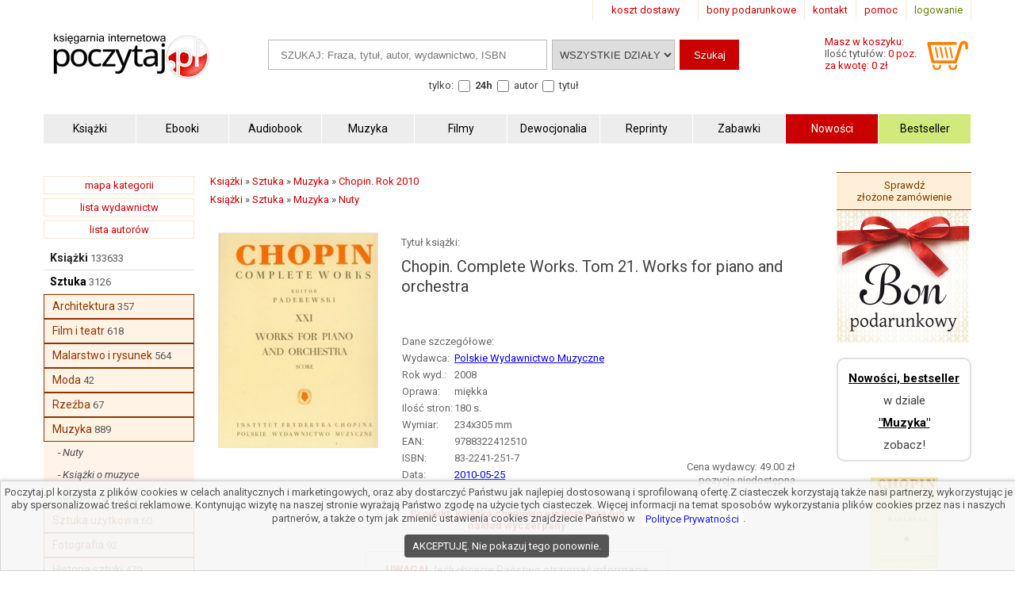

--- FILE ---
content_type: text/html; charset=UTF-8
request_url: https://www.poczytaj.pl/ksiazka/chopin-complete-works-tom-21-works-for-piano-and-orchestra,174128
body_size: 9222
content:
<!DOCTYPE html>
<html lang="pl">
<head>
<link href="https://www.google-analytics.com" rel="preconnect">
<meta http-equiv="Content-Type" content="text/html; charset=UTF-8" />
<meta name="application-name" content="poczytaj.pl - księgarnia internetowa" />
<meta name="language" content="pl" />
<title lang="pl-pl">Chopin. Complete Works. Tom 21. Works for piano and orchestra - Książka | Księgarnia internetowa Poczytaj.pl</title>
<meta name="author" content="poczytaj.pl" />
<meta name="classification" content="księgarnia internetowa" />
<meta name="copyrights" content="Księgarnia internetowa Poczytaj.pl" />
<base href="https://www.poczytaj.pl" />
<link rel="dns-prefetch" href="https://fonts.gstatic.com" crossorigin="" />
<link rel="dns-prefetch" href="https://fonts.googleapis.com" crossorigin="" />
<link rel="dns-prefetch" href="https://static.poczytaj.pl" />

<meta name="description" content="Najbardziej znana i najpopularniejsza seria wydań utworów Fryderyka Chopina przygotowana przez I. J. Paderewskiego, L. Bronarskiego i J. Turczyńskiego. Zamiarem Komitetu redakcyjnego było jak najwierniejsze oddanie zamysłu kompozytora poprzez silne... - ISBN: 83-2241-251-7" /><meta name="keywords" content="Chopin Complete Works Tom 21 Works for piano and orchestra Książka" />
<meta name="robots" content="index, follow" />
<meta name="googlebot" content="index, follow" />
<link rel="canonical" href="https://www.poczytaj.pl/ksiazka/chopin-complete-works-tom-21-works-for-piano-and-orchestra,174128" /><meta property="og:image" content="https://staticl.poczytaj.pl/174000/chopin-complete-works-tom-21-works-for-piano-and-orchestra,174128-l.jpg" />
<link rel="preload" as="image" href="https://staticl.poczytaj.pl/174000/chopin-complete-works-tom-21-works-for-piano-and-orchestra,174128-s.jpg" /><meta name="Distribution" content="Global" />
<meta name="language" content="pl" />  
<link rel="shortcut icon" href="https://www.poczytaj.pl/favicon.ico"  />
<meta name="viewport" content="width=device-width, initial-scale=1" />
<meta http-equiv="X-UA-Compatible" content="IE=edge">
<link rel="StyleSheet" type="text/css" href="https://static.poczytaj.pl/style.css?datcss=33175610132" media="all" blocking="render"  /> <link rel="StyleSheet" type="text/css" href="https://static.poczytaj.pl/responsive.css?datcss=313535210141" blocking="render" /> <link rel="apple-touch-icon-precomposed" href="https://www.poczytaj.pl/apple-touch-icon.png" />

<!--[if lt IE 9]>
                <script src="/html5shiv.js" async></script>
<![endif]-->

 <!--[if lte IE 7]>
	<link rel="stylesheet" type="text/css" href="/style_6_IE7.css" media="all" />
<![endif]-->

<script>
window.suggestmeyes_loaded = true;
function stronanowa(strToUrl, szer, wys)
{
strToUrll=strToUrl;
opcje='toolbar=no,location=no,directories=no,status=no,menubar=no,scrollbars=no,resizable=no,copyhistory=no,width='+szer+',height='+wys;
nazwa='Jpg'+szer+"x"+wys;
window.open(strToUrll,nazwa,opcje);
};

function utworz_ciasteczko(nazwa, value, dni) 
{
var date = new Date();
date.setTime(date.getTime() + (dni*24*60*60*1000));
var czas = "; expires=" + date.toGMTString();
document.cookie = nazwa+"="+value+czas+"; domain=www.poczytaj.pl;path=/";
}

function czytaj_cookie(nazwa) {
var nazwy = nazwa + "=";
var za = document.cookie.split(';');
for(var i=0; i < za.length; i++) 
{
var c = za[i];
while (c.charAt(0) == ' ') c = c.substring(1, c.length);
if (c.indexOf(nazwy) == 0) return c.substring(nazwy.length, c.length);}
return null;
}

function zamknij_okno_ciasteczka() 
{
utworz_ciasteczko('cookies_zamkniete', 'T', 365);
document.getElementById('cookies_wiadomosc').style.display = 'none';
}

function sprawdz_okno_ciasteczka() 
{
if(czytaj_cookie('cookies_zamkniete') == 'T') {document.getElementById('cookies_wiadomosc').style.display = 'none';}
}
 function Display(id) {
document.getElementById('dodaj_recenzja'+id).innerHTML='<iframe id="ramka_recenzja" src="https://www.poczytaj.pl/recenzja_form.php?id_produktu=174128&amp;id_opinia='+id+'"></iframe>';
document.getElementById('dodaj_recenzja'+id).style.display ='block';
 } 
 </script>
<!-- Google Tag Manager -->
<script>(function(w,d,s,l,i){w[l]=w[l]||[];w[l].push({'gtm.start':
new Date().getTime(),event:'gtm.js'});var f=d.getElementsByTagName(s)[0],
j=d.createElement(s),dl=l!='dataLayer'?'&l='+l:'';j.async=true;j.src=
'https://www.googletagmanager.com/gtm.js?id='+i+dl;f.parentNode.insertBefore(j,f);
})(window,document,'script','dataLayer','GTM-PF2QR9K');</script>
<!-- End Google Tag Manager -->
</head><body><!-- Google Tag Manager (noscript) -->
<noscript><iframe src="https://www.googletagmanager.com/ns.html?id=GTM-PF2QR9K"
height="0" width="0" style="display:none;visibility:hidden"></iframe></noscript>
<!-- End Google Tag Manager (noscript) --><header>
<div id="nav_gora"><div class="wyloguj"><a rel="nofollow" href="https://www.poczytaj.pl/koszyk#logowanie" class="logout">logowanie</a></div>
<div class="nav_but"><a href="https://www.poczytaj.pl/pomoc"  title="pomoc - jak zamówić, jak zapłacić">pomoc</a></div>
<div class="nav_but"><a href="https://www.poczytaj.pl/o-firmie" title="adres, telefony, email">kontakt</a></div>
<div><a href="https://www.poczytaj.pl/bony-prezentowe"  title="Strona z bonami podarunkowymi">bony podarunkowe</a></div> 
<div class="koszt_dostawy"><a href="https://www.poczytaj.pl/koszty-wysylki"  title="tabela kosztów dostarczenia przesyłki">koszt dostawy</a></div> 
</div> <div class="clear"></div>

<div id="box_logo">
<script type="application/ld+json">
{
  "@context": "http://schema.org",
  "@type": "Organization",
  "url": "https://www.poczytaj.pl",
  "logo": "https://static.poczytaj.pl/grafika/logo-poczytaj.svg",
  "name": "Księgarnia Poczytaj.pl"
}
</script><a href="https://www.poczytaj.pl" title="Strona główna" ><img src="https://static.poczytaj.pl/grafika/logo-poczytaj.svg"   alt="Logo Poczytaj.pl"  height="60" width="200" /></a></div><div id='koszyk_info'>
<div class="float_left">
<a rel="nofollow" href="https://www.poczytaj.pl/koszyk"  title="koszyk zamówienia">
<div><span>Masz w koszyku:</span></div>
<div class="cart" style="color:#575757">Ilość tytułów: <span class="red">0 poz.</span><span class="display_block"> za kwotę: 0 zł</span></div>
</a>
</div>
<div class="float_right">
<a rel="nofollow" href="https://www.poczytaj.pl/koszyk"  title="koszyk zamówienia"><img src="https://static.poczytaj.pl/grafika/koszyk.svg"  alt="pokaz koszyk"   height="40" width="60" /></a>
</div></div>
<script type="application/ld+json">
{
  "@context": "http://schema.org",
  "@type": "WebSite",
  "url": "https://www.poczytaj.pl",
  "potentialAction": [{
    "@type": "SearchAction",
    "target": "https://www.poczytaj.pl/index.php?akcja=pokaz_ksiazki&szukaj={szukaj}",
    "query-input": "required name=szukaj"
  }]
}
</script>
<div id="box_szukaj">
<form action="https://www.poczytaj.pl/index.php" method="get"><input type="hidden" name="akcja" value="pokaz_ksiazki" /><div id="button" style="vertical-align:top; margin: 0 5px 0 0;cursor: pointer;"><img src="https://static.poczytaj.pl/grafika/menu_b.png" width="40" height="40" alt="rozwiń menu"/></div><div style="vertical-align:top">
<label style="display: none !important" for="search"><span>Szukaj: </span></label>
<input type="text" value="" id="search" name="szukaj" placeholder="SZUKAJ: Fraza, tytuł, autor, wydawnictwo, ISBN" size="20" class="szukaj" required=""/></div><div style="vertical-align:top"><label style="display: none !important" for="category"><span>Kategoria: </span></label><select id="category" name="kategoria_szukaj" class="kategoria_szukaj">
<option value="cala_oferta" selected="selected">WSZYSTKIE DZIAŁY</option>
<option value="01000000"  >KSIĄŻKI</option> <option value="08000000">PODRĘCZNIKI</option> <option value="10000000">AUDIOBOOK</option> <option value="04000000">MUZYKA</option> <option value="07000000">FILMY</option> <option value="06000000">MULTIMEDIA</option> <option value="09000000">ZABAWKI</option>
</select></div><div style="vertical-align:top"><input type="submit" value="Szukaj"  class="szukaj_t" /></div><input type="hidden" name="id" value="best" /><input type="hidden" name="limit" value="10" /><div class="box_check"><span>tylko:</span>
<input class="checkbox" name="czas_realizacji" id="24h" type="checkbox" value="24"  />&nbsp;<label for="24h"><b>24h</b></label>
<fieldset style="display:inline;border:0"><input class="checkbox" name="gdzie" id="autor" type="checkbox" value="autor"  /> <label for="autor">autor</label> 
<input class="checkbox" name="gdzie" id="tytul" type="checkbox" value="tytul"  />  <label for="tytul">tytuł</label></fieldset>   
  
</div></form></div><div class="clear"></div><div id="nawigacja">
<nav>
<ul>
<li><a href="https://www.poczytaj.pl/k/ksiazki"  title="Książki - Tanie książki każdego rodzaju i tematyki"><strong>Książki</strong></a></li>
<li><a href="https://www.poczytaj.pl/k/e-book"  title="Ebooki"><strong><span>Ebooki</span></strong></a></li>
<li><a href="https://www.poczytaj.pl/k/audiobook"   title="Najlepsze Audiobooki | Tanie Audiobooki mp3"><strong>Audiobook</strong></a></li>
<li><a href="https://www.poczytaj.pl/k/muzyka"   title="Utwory muzyczne, piosenki, muzyka, płyty"><strong>Muzyka</strong></a></li>
<li><a href="https://www.poczytaj.pl/k/filmy"  title="Filmy | Oferta filmów DVD"><strong>Filmy</strong></a></li>
<li><a href="https://www.poczytaj.pl/k/dewocjonalia"  title="Dewocjonalia"><strong>Dewocjonalia</strong></a></li>
<li><a href="https://www.poczytaj.pl/k/reprinty"  title="Reprinty"><strong>Reprinty</strong></a></li>
<li><a href="https://www.poczytaj.pl/k/zabawki"  title="Zabawki dla dzieci"><strong>Zabawki</strong></a></li>
<li class="nowosc"><a href="https://www.poczytaj.pl/nowosci"  title="Ostatnio dodane książki"><strong>Nowości</strong></a></li>
<li class="bestseller"><a href="https://www.poczytaj.pl/bestseller"  title="Najlepiej sprzedające się książki"><strong>Bestseller</strong></a></li>
</ul>
</nav>
</div>
<div class="clear"></div>
</header><aside><div id="cookies_wiadomosc">
 Poczytaj.pl korzysta z plików cookies w celach analitycznych i marketingowych, oraz aby dostarczyć Państwu jak najlepiej dostosowaną i sprofilowaną ofertę.Z ciasteczek korzystają także nasi partnerzy, wykorzystując je aby spersonalizować treści reklamowe. Kontynując wizytę na naszej stronie wyrażają Państwo zgodę na użycie tych ciasteczek. Więcej informacji na temat sposobów wykorzystania plików cookies przez nas i naszych partnerów, a także o tym jak zmienić ustawienia cookies znajdziecie Państwo w <a href="https://www.poczytaj.pl/polityka_prywatnosci" title="Polityka Prywatnosci" style="color: #00f; background-color: #fff;">Polityce Prywatności</a>.<br /><div style="  line-height: 13px;
  background-color: #424242;
  padding: 8px 10px;
  margin: 10px;
  margin-left: 0px;
  display: inline-block;
  vertical-align: middle;
  color: #FFF;
  border-radius: 4px;
  margin-left: 5px;
  text-decoration: none;
  cursor: pointer;
" onclick="javascript:zamknij_okno_ciasteczka();" id="zamknji_okno_cookies"> AKCEPTUJĘ. Nie pokazuj tego ponownie. </div ></div>
<script>sprawdz_okno_ciasteczka();</script></aside><div id="sekcja">
<div id="lewa_kolumna">
<div class="ramka"><a href="https://www.poczytaj.pl/k" title="lista kategorii">mapa kategorii</a></div>
<div class="ramka"><a href="https://www.poczytaj.pl/w">lista wydawnictw</a>
</div>
<div class="ramka"><a href="https://www.poczytaj.pl/indeks_autorow">lista autorów</a>
</div> <nav><div id="menu_k" ><div id="nav_pion"><ul><li class="lis1"><a href="https://www.poczytaj.pl/k/ksiazki"  class="kat1"  title="Najtańsze książki ">Książki</a><span>&nbsp;133633</span></li>
<li class="lis1"><a href="https://www.poczytaj.pl/k/ksiazki-sztuka" class="kat2" title="Książki o sztukach artystycznych"><b>Sztuka</b></a><span>&nbsp;3126</span></li>
<li  class="lis3">
<a href="https://www.poczytaj.pl/k/ksiazki-sztuka-architektura" class="kat3"  title="Architektura - książki | Książki o architekturze">Architektura</a><span>&nbsp;357</span></li>
<li  class="lis3">
<a href="https://www.poczytaj.pl/k/ksiazki-sztuka-film-i-teatr" class="kat3"  title="Książki o filmie i teatrze">Film i teatr</a><span>&nbsp;618</span></li>
<li  class="lis3">
<a href="https://www.poczytaj.pl/k/ksiazki-sztuka-malarstwo-i-rysunek" class="kat3"  title="Książki o malarstwie i rysunku">Malarstwo i rysunek</a><span>&nbsp;564</span></li>
<li  class="lis3">
<a href="https://www.poczytaj.pl/k/ksiazki-sztuka-moda" class="kat3"  title="Książki o modzie">Moda</a><span>&nbsp;42</span></li>
<li  class="lis3">
<a href="https://www.poczytaj.pl/k/ksiazki-sztuka-rzezba" class="kat3"  title="Książki o rzeźbiarstwie">Rzeźba</a><span>&nbsp;67</span></li>
<li  class="lis3">
<a href="https://www.poczytaj.pl/k/ksiazki-sztuka-muzyka" class="kat3"  title="Publikacje o muzyce">Muzyka</a><span>&nbsp;889</span></li>
<li class="lis4"><a href="https://www.poczytaj.pl/k/ksiazki-sztuka-muzyka-nuty" class="kat4"   title="Nuty">-&nbsp;Nuty</a></li>
<li class="lis4"><a href="https://www.poczytaj.pl/k/ksiazki-sztuka-muzyka-ksiazki-o-muzyce" class="kat4"   title="Książki o muzyce ">-&nbsp;Książki o muzyce</a></li>
<li class="lis4 z"><a href="https://www.poczytaj.pl/k/ksiazki-sztuka-muzyka-chopin-rok-2010" class="kat4"   title="Życie i twórczość Fryderyka Chopin">-&nbsp;Chopin. Rok 2010</a></li>
<li  class="lis3">
<a href="https://www.poczytaj.pl/k/ksiazki-sztuka-sztuka-uzytkowa" class="kat3"  title="Książki o sztuce użytkowej">Sztuka użytkowa</a><span>&nbsp;60</span></li>
<li  class="lis3">
<a href="https://www.poczytaj.pl/k/ksiazki-sztuka-fotografia" class="kat3"  title="Książki o fotografii | Najlepsze książki o fotografii">Fotografia</a><span>&nbsp;92</span></li>
<li  class="lis3">
<a href="https://www.poczytaj.pl/k/ksiazki-sztuka-historia-sztuki" class="kat3"  title="Historia sztuki - książki - Książki o historii sztuki">Historia sztuki</a><span>&nbsp;479</span></li>
<li  class="lis3">
<a href="https://www.poczytaj.pl/k/ksiazki-sztuka-konserwacja-zabytkow" class="kat3"  title="Książki o konserwacji zabytków">Konserwacja zabytków</a><span>&nbsp;26</span></li>
</ul></div></div>    <script type="application/ld+json">
{
  "@context": "http://schema.org",
  "@type": "BreadcrumbList",
  "itemListElement": [
   {
    "@type": "ListItem",
    "position": 1,
    "item": {
      "@id": "https://www.poczytaj.pl",
      "name": "Księgarnia"
    }
  },{
    "@type": "ListItem",
    "position": 2,
    "item": {
      "@id": "https://www.poczytaj.pl/k/ksiazki",
      "name": "Książki"
    }
  },{
    "@type": "ListItem",
    "position": 3,
    "item": {
      "@id": "https://www.poczytaj.pl/k/ksiazki-sztuka",
      "name": "Sztuka"
    }
  },{
    "@type": "ListItem",
    "position": 4,
    "item": {
      "@id": "https://www.poczytaj.pl/k/ksiazki-sztuka-muzyka",
      "name": "Muzyka"
    }
  },{
    "@type": "ListItem",
    "position": 5,
    "item": {
      "@id": "https://www.poczytaj.pl/k/ksiazki-sztuka-muzyka-chopin-rok-2010",
      "name": "Chopin. Rok 2010"
    }
  }  ]
}
</script>  
 </nav></div><main id="main1"><div id="sciezka"><div><div><a href="https://www.poczytaj.pl/k/ksiazki"  title="Najtańsze książki "><span>Książki</span></a> &#187; <div><a href="https://www.poczytaj.pl/k/ksiazki-sztuka"  title="Książki o sztukach artystycznych"><span>Sztuka</span></a> &#187; <div><a href="https://www.poczytaj.pl/k/ksiazki-sztuka-muzyka"  title="Publikacje o muzyce"><span>Muzyka</span></a> &#187; <div><a href="https://www.poczytaj.pl/k/ksiazki-sztuka-muzyka-chopin-rok-2010"  title="Życie i twórczość Fryderyka Chopin"><span>Chopin. Rok 2010</span></a> </div></div></div></div></div><div class="p"></div><div><div><a href="https://www.poczytaj.pl/k/ksiazki"  title="Najtańsze książki "><span>Książki</span></a> &#187; <div><a href="https://www.poczytaj.pl/k/ksiazki-sztuka"  title="Książki o sztukach artystycznych"><span>Sztuka</span></a> &#187; <div><a href="https://www.poczytaj.pl/k/ksiazki-sztuka-muzyka"  title="Publikacje o muzyce"><span>Muzyka</span></a> &#187; <div><a href="https://www.poczytaj.pl/k/ksiazki-sztuka-muzyka-nuty"  title="Nuty"><span>Nuty</span></a> </div></div></div></div></div><div class="p"></div></div>
<article>
<div class="produkt_tytul"><span class="dane margin display_block">Tytuł książki: </span><h1>Chopin. Complete Works. Tom 21. Works for piano and orchestra</h1><div class="dane margin display_block"></div></div> 
<div class="gallerycontainer"><div id="links">
    <img  src="https://staticl.poczytaj.pl/174000/chopin-complete-works-tom-21-works-for-piano-and-orchestra,174128-s.jpg"  height="270" width="200"  onclick="openModal();currentSlide(1)" class="hover-shadow cursor" alt="Chopin. Complete Works. Tom 21. - okładka książki">
  </div> </div>
<div id="produkt_info">  
<div class="danebox"><table><tr><td colspan="2"><span>Dane szczegółowe:</span></td></tr><tr><td>Wydawca: </td><td><a href="https://www.poczytaj.pl/w/polskie-wydawnictwo-muzyczne" class="czytaj_wiecej" title="Książka wydana przez Polskie Wydawnictwo Muzyczne"><span>Polskie Wydawnictwo Muzyczne</span></a></td></tr><tr><td>Rok wyd.: </td><td><span>2008</span></td></tr><tr><td>Oprawa: </td><td>miękka</td></tr><tr><td>Ilość stron: </td><td><span>180</span> s.</td></tr><tr><td>Wymiar: </td><td>234x305 mm</td></tr><tr><td>EAN: </td><td><span>9788322412510</span></td> </tr><tr><td>ISBN: </td><td> <span>83-2241-251-7</span> </td> </tr><tr><td>Data: </td><td><a href="/nowosci/2010-05-25" class="czytaj_wiecej" title="książki dodane w dniu: 2010-05-25">2010-05-25</a></td></tr></table></div>
<div class="cenabox"><div class="produkt_cena" style="text-align:right;margin:0px;vertical-align:bottom"><span class="dane"> Cena wydawcy: 49.00&nbsp;zł</span><span class="dane display_block">pozycja niedostępna</span>
</div></div>
 </div> 
 <div class="clear"></div> <aside></aside><aside><div class="clear"></div><div class="padding" style="width:280px; text-align:center;margin:20px auto"><span class="komunikat"> Produkt, książka chwilowo niedostępna lub nakład wyczerpany</span></div>  
<div class="ramka" style="border:#FFBF80 solid 1px; width:360px; padding:10px; text-align:center;margin:auto">
<div class="padding" style="margin:auto; font-size:14px">
<span class="komunikat"  style="font-size:14px" ><b>UWAGA!</b></span> Jeśli chcecie Państwo otrzymać informacje o&nbsp;<b>pojawieniu się tego produktu</b>  w naszej ofercie, 
 prosimy o podanie swojego adresu e-mail.
</div> 
<div class="padding" style="margin:auto"><form action="/index.php" method="post">
<input type="hidden" name="akcja" value="dodaj_do_listy_do_powiadomienia" />
<input type="hidden" name="id_produktu" value="174128" />
<label for="dodaj_do_listy">E-mail:</label>
<input type="text" name="email" size="25" id="dodaj_do_listy" class="padding" />&nbsp;<input type="submit" value="zatwierdź" class="padding" />
</form>
</div></div>
</aside><div class="row"></div>

<div id="myModal" class="modal">
  <span class="close cursor" onclick="closeModal()">&times;</span>
  <div class="modal-content">  
  
 <div class="mySlides">
      <div class="numbertext">1 / 1</div>
      <img src="https://static.poczytaj.pl/grafika/loading.gif" data-src="https://staticl.poczytaj.pl/174000/chopin-complete-works-tom-21-works-for-piano-and-orchestra,174128-l.jpg"  style="width:100%" class="captionText lazy" alt="Chopin. Complete Works. Tom 21. - okładka książki">
    </div>
 <div class="caption-container">
      <p id="caption"></p>
    </div>
  </div>
</div>


<script>
function openModal() {
  document.getElementById("myModal").style.display = "block";
}

function closeModal() {
  document.getElementById("myModal").style.display = "none";
}

var slideIndex = 1;
showSlides(slideIndex);

function plusSlides(n) {
  showSlides(slideIndex += n);
}

function currentSlide(n) {
  showSlides(slideIndex = n);
}

function showSlides(n) {
  var i;
  var slides = document.getElementsByClassName("mySlides");
  var dots = document.getElementsByClassName("captionText");
  var captionText = document.getElementById("caption");
  if (n > slides.length) {slideIndex = 1}
  if (n < 1) {slideIndex = slides.length}
  for (i = 0; i < slides.length; i++) {
      slides[i].style.display = "none";
  }
  slides[slideIndex-1].style.display = "block";
  captionText.innerHTML = dots[slideIndex-1].alt;
}
</script>


 <div class="opis_czytaj"><h3 style="margin: 5px 0 5px 0; text-indent: 0px;">Opis książki:</h3><p>Najbardziej znana i najpopularniejsza seria wydań utworów Fryderyka Chopina przygotowana przez I. J. Paderewskiego, L. Bronarskiego i J. Turczyńskiego. Zamiarem Komitetu redakcyjnego było jak najwierniejsze oddanie zamysłu kompozytora poprzez silne oparcie wydania na rękopisach, kopiach zatwierdzonych przez samego Chopina oraz na pierwszych wydaniach. Całość składa się z 21 tomów.</p><p>Książka "Chopin. Complete Works. Tom 21. Works for piano and orchestra" - oprawa miękka - Wydawnictwo Polskie  Muzyczne.  Książka posiada 180 stron i została wydana w 2008 r. </p></div></article><aside><div>
<div class="box_zobacz_rowniez_t"><span>Produkty podobne:</span></div>
<div  class="box_zobacz_rowniez"><div class="okladka"><a href="https://www.poczytaj.pl/ksiazka/chopin-complete-works-tom-17-songs,174134"><img src="https://static.poczytaj.pl/grafika/loading.gif" data-src="https://staticl.poczytaj.pl/174000/chopin-complete-works-tom-17-songs,174134-s.jpg"    class="lazy"  style="margin:0 0 10px 0" width="120"  alt="Chopin. Complete Works. Tom 17. - okładka książki"  /></a></div>
<span class="dane display_block"> </span><h3><a href="https://www.poczytaj.pl/ksiazka/chopin-complete-works-tom-17-songs,174134" class="tytul"  title="Chopin. Complete Works. Tom 17. - Polskie Wydawnictwo Muzyczne">Chopin. Complete Works. Tom 17. Songs</a></h3></div><div  class="box_zobacz_rowniez"><div class="okladka"><a href="https://www.poczytaj.pl/ksiazka/chopin-complete-works-vii-nokturny,174133"><img src="https://static.poczytaj.pl/grafika/loading.gif" data-src="https://staticl.poczytaj.pl/174000/chopin-complete-works-vii-nokturny,174133-s.jpg"    class="lazy"  style="margin:0 0 10px 0" width="120"  alt="Chopin complete works VII nokturny - okładka książki"  /></a></div>
<span class="dane display_block"> </span><h3><a href="https://www.poczytaj.pl/ksiazka/chopin-complete-works-vii-nokturny,174133" class="tytul"  title="Chopin complete works VII nokturny - Polskie Wydawnictwo Muzyczne">Chopin complete works VII nokturny</a></h3></div><div  class="box_zobacz_rowniez"><div class="okladka"><a href="https://www.poczytaj.pl/ksiazka/chopin-complete-works-tom-2-etiudy,174143"><img src="https://static.poczytaj.pl/grafika/loading.gif" data-src="https://staticl.poczytaj.pl/174000/chopin-complete-works-tom-2-etiudy,174143-s.jpg"    class="lazy"  style="margin:0 0 10px 0" width="120"  alt="Chopin. Complete Works. Tom 2. - okładka książki"  /></a></div>
<span class="dane display_block"> </span><h3><a href="https://www.poczytaj.pl/ksiazka/chopin-complete-works-tom-2-etiudy,174143" class="tytul"  title="Chopin. Complete Works. Tom 2. - Polskie Wydawnictwo Muzyczne">Chopin. Complete Works. Tom 2. Etiudy</a></h3></div><div  class="box_zobacz_rowniez"><div class="okladka"><a href="https://www.poczytaj.pl/ksiazka/chopin-complete-works-tom-18-minor-works,174142"><img src="https://static.poczytaj.pl/grafika/loading.gif" data-src="https://staticl.poczytaj.pl/174000/chopin-complete-works-tom-18-minor-works,174142-s.jpg"    class="lazy"  style="margin:0 0 10px 0" width="120"  alt="Chopin. Complete Works. Tom 18. - okładka książki"  /></a></div>
<span class="dane display_block"> </span><h3><a href="https://www.poczytaj.pl/ksiazka/chopin-complete-works-tom-18-minor-works,174142" class="tytul"  title="Chopin. Complete Works. Tom 18. - Polskie Wydawnictwo Muzyczne">Chopin. Complete Works. Tom 18. Minor works</a></h3></div><div  class="box_zobacz_rowniez"><div class="okladka"><a href="https://www.poczytaj.pl/ksiazka/chopin-complete-works-tom-8-polonaises,174135"><img src="https://static.poczytaj.pl/grafika/loading.gif" data-src="https://staticl.poczytaj.pl/174000/chopin-complete-works-tom-8-polonaises,174135-s.jpg"    class="lazy"  style="margin:0 0 10px 0" width="120"  alt="Chopin. Complete Works. Tom 8. - okładka książki"  /></a></div>
<span class="dane display_block"> </span><h3><a href="https://www.poczytaj.pl/ksiazka/chopin-complete-works-tom-8-polonaises,174135" class="tytul"  title="Chopin. Complete Works. Tom 8. - Polskie Wydawnictwo Muzyczne">Chopin. Complete Works. Tom 8. Polonaises</a></h3></div><div  class="box_zobacz_rowniez"><div class="okladka"><a href="https://www.poczytaj.pl/ksiazka/chopin-complete-works-tom-1-preludia,174136"><img src="https://static.poczytaj.pl/grafika/loading.gif" data-src="https://staticl.poczytaj.pl/174000/chopin-complete-works-tom-1-preludia,174136-s.jpg"    class="lazy"  style="margin:0 0 10px 0" width="120"  alt="Chopin. Complete Works. Tom 1. - okładka książki"  /></a></div>
<span class="dane display_block"> </span><h3><a href="https://www.poczytaj.pl/ksiazka/chopin-complete-works-tom-1-preludia,174136" class="tytul"  title="Chopin. Complete Works. Tom 1. - Polskie Wydawnictwo Muzyczne">Chopin. Complete Works. Tom 1. Preludia</a></h3></div><div  class="box_zobacz_rowniez"><div class="okladka"><a href="https://www.poczytaj.pl/ksiazka/chopin-complete-works-tom-5-scherzos,174138"><img src="https://static.poczytaj.pl/grafika/loading.gif" data-src="https://staticl.poczytaj.pl/174000/chopin-complete-works-tom-5-scherzos,174138-s.jpg"    class="lazy"  style="margin:0 0 10px 0" width="120"  alt="Chopin. Complete Works. Tom 5. - okładka książki"  /></a></div>
<span class="dane display_block"> </span><h3><a href="https://www.poczytaj.pl/ksiazka/chopin-complete-works-tom-5-scherzos,174138" class="tytul"  title="Chopin. Complete Works. Tom 5. - Polskie Wydawnictwo Muzyczne">Chopin. Complete Works. Tom 5. Scherzos</a></h3></div><div  class="box_zobacz_rowniez"><div class="okladka"><a href="https://www.poczytaj.pl/ksiazka/chopin-complete-works-tom-6-sonatas,174139"><img src="https://static.poczytaj.pl/grafika/loading.gif" data-src="https://staticl.poczytaj.pl/174000/chopin-complete-works-tom-6-sonatas,174139-s.jpg"    class="lazy"  style="margin:0 0 10px 0" width="120"  alt="Chopin. Complete Works. Tom 6. - okładka książki"  /></a></div>
<span class="dane display_block"> </span><h3><a href="https://www.poczytaj.pl/ksiazka/chopin-complete-works-tom-6-sonatas,174139" class="tytul"  title="Chopin. Complete Works. Tom 6. - Polskie Wydawnictwo Muzyczne">Chopin. Complete Works. Tom 6. Sonatas</a></h3></div><div  class="box_zobacz_rowniez"><div class="okladka"><a href="https://www.poczytaj.pl/ksiazka/chopin-complete-works-tom-10-mazurkas,174132"><img src="https://static.poczytaj.pl/grafika/loading.gif" data-src="https://staticl.poczytaj.pl/174000/chopin-complete-works-tom-10-mazurkas,174132-s.jpg"    class="lazy"  style="margin:0 0 10px 0" width="120"  alt="Chopin. Complete Works. Tom 10. - okładka książki"  /></a></div>
<span class="dane display_block"> </span><h3><a href="https://www.poczytaj.pl/ksiazka/chopin-complete-works-tom-10-mazurkas,174132" class="tytul"  title="Chopin. Complete Works. Tom 10. - Polskie Wydawnictwo Muzyczne">Chopin. Complete Works. Tom 10. Mazurkas</a></h3></div><div  class="box_zobacz_rowniez"><div class="okladka"><a href="https://www.poczytaj.pl/ksiazka/chopin-complete-works-tom-12-rondos,174137"><img src="https://static.poczytaj.pl/grafika/loading.gif" data-src="https://staticl.poczytaj.pl/174000/chopin-complete-works-tom-12-rondos,174137-s.jpg"    class="lazy"  style="margin:0 0 10px 0" width="120"  alt="Chopin. Complete Works. Tom 12. - okładka książki"  /></a></div>
<span class="dane display_block"> </span><h3><a href="https://www.poczytaj.pl/ksiazka/chopin-complete-works-tom-12-rondos,174137" class="tytul"  title="Chopin. Complete Works. Tom 12. - Polskie Wydawnictwo Muzyczne">Chopin. Complete Works. Tom 12. Rondos</a></h3></div></div><div class="clear"></div></aside><script>
 var dataLayer = window.dataLayer || []; 
 dataLayer.push({ 
 'event': 'product_view', 
 'pageType': 'ProductPage', 
 'ecommerce': { 
 'detail': { 
 'products': [ { 
 'name': 'Chopin. Complete Works. Tom 21. Works for piano and orchestra', 
 'id': '174128', 
 'price': '0.00', 
 'brand': '', 
 'category': ' Książki / Sztuka / Muzyka / Chopin. Rok 2010 ', 
 'variant': 'Polskie Wydawnictwo Muzyczne',  
 }] } } }); 
 </script>
<script type="application/ld+json">
{
  "@context": "http://schema.org/",
  "@type": "Product",
  "name": "Chopin. Complete Works. Tom 21. Works for piano and orchestra",
  "sku" : "174128",
  "canonical_link" : "https://www.poczytaj.pl/ksiazka/chopin-complete-works-tom-21-works-for-piano-and-orchestra,174128",
  "image": "https://staticl.poczytaj.pl/174000/chopin-complete-works-tom-21-works-for-piano-and-orchestra,174128-l.jpg",
  "description": "Najbardziej znana i najpopularniejsza seria wydań utworów Fryderyka Chopina przygotowana przez I. J. Paderewskiego, L. Bronarskiego i J. Turczyńskiego. Zamiarem Komitetu redakcyjnego było jak najwierniejsze oddanie zamysłu kompozytora poprzez silne oparcie wydania na rękopisach, kopiach zatwierdzonych przez samego Chopina oraz na pierwszych wydaniach. Całość składa się z 21 tomów.",
  "gtin13": "9788322412510",
  "category": " Książki / Sztuka / Muzyka / Chopin. Rok 2010 ",
  "brand": {
    "@type": "Brand",
    "name": "Polskie Wydawnictwo Muzyczne"
  }  ,
    "offers": {
    "@type": "Offer",
    "priceCurrency": "PLN",
    "price": "49.00",
    "url": "https://www.poczytaj.pl/ksiazka/chopin-complete-works-tom-21-works-for-piano-and-orchestra,174128",
    "availability": "http://schema.org/OutOfStock"
  },
  "hasMerchantReturnPolicy": {
          "@type": "MerchantReturnPolicy",
          "applicableCountry": "PL",
          "returnPolicyCategory": "https://schema.org/MerchantReturnFiniteReturnWindow",
          "merchantReturnDays": 30,
          "returnMethod": "https://schema.org/ReturnByMail"     
        } 
        }
  
  
}
</script>

</main><div  id="prawa_kolumna"><aside>
<a href="https://www.poczytaj.pl/sprawdzenie_zamowienia" class="sprawdz_box">Sprawdź złożone&nbsp;zamówienie</a><div>
<a href="https://www.poczytaj.pl/bony-prezentowe" class="red"><img src="https://static.poczytaj.pl/grafika/bon-podarunkowy.png" alt="Bony podarunkowe"  height="167" width="167" /></a>
</div> <div class="margin" style="border-radius: 10px; border: 2px solid rgb(224, 224, 224); border-image: none;">
 <a style="color:black;padding:15px 2px 5px 2px;display:block;text-align:center;font-size:15px" href="/polecamy/01130500"  title="Nowości, bestseller w kategorii Muzyka"><strong>Nowości, bestseller</strong></a><span style="padding:5px 2px 5px 2px;display:block;text-align:center;font-size:15px">w dziale</span><a style="color:black;padding:5px 2px;display:block;text-align:center;font-size:15px" href="/polecamy/01130500"  title="Nowości, bestseller w kategorii Muzyka"><strong>"Muzyka"</strong></a><span style="padding:5px 0 10px 0;display:block;text-align:center;font-size:15px">zobacz!</span> </div><div class="margin"><div class="text_center" style="margin: 15px 0;"><img src="https://staticm.poczytaj.pl/174000/chopin-complete-works-tom-10-mazurkas,174132-n.jpg"  height="115"  width="85"   alt="okładka książki - Chopin. Complete Works. Tom 10." /></div><div class="clear"></div><div class="text_center"> <span class="display_block padding"><a href="https://www.poczytaj.pl/ksiazka/chopin-complete-works-tom-10-mazurkas,174132" class="tytul_k" title="Chopin. Complete Works. Tom 10. - Polskie Wydawnictwo Muzyczne" >Chopin. Complete Works. Tom 10. Mazurkas</a></span><span class="red display_block">53.99 zł</span></div></div><div class="margin"><div class="text_center" style="margin: 15px 0;"><img src="https://staticm.poczytaj.pl/174000/chopin-complete-works-vii-nokturny,174133-n.jpg"  height="115"  width="85"   alt="okładka książki - Chopin complete works VII nokturny" /></div><div class="clear"></div><div class="text_center"> <span class="display_block padding"><a href="https://www.poczytaj.pl/ksiazka/chopin-complete-works-vii-nokturny,174133" class="tytul_k" title="Chopin complete works VII nokturny - Polskie Wydawnictwo Muzyczne" >Chopin complete works VII nokturny</a></span><span class="red display_block">41.80 zł</span></div></div><div class="margin"><div class="text_center" style="margin: 15px 0;"><img src="https://staticm.poczytaj.pl/174000/chopin-complete-works-tom-17-songs,174134-n.jpg"  height="114"  width="85"   alt="okładka książki - Chopin. Complete Works. Tom 17." /></div><div class="clear"></div><div class="text_center"> <span class="display_block padding"><a href="https://www.poczytaj.pl/ksiazka/chopin-complete-works-tom-17-songs,174134" class="tytul_k" title="Chopin. Complete Works. Tom 17. - Polskie Wydawnictwo Muzyczne" >Chopin. Complete Works. Tom 17. Songs</a></span><span class="red display_block">41.80 zł</span></div></div><div class="margin"><div class="text_center" style="margin: 15px 0;"><img src="https://staticm.poczytaj.pl/174000/chopin-complete-works-tom-8-polonaises,174135-n.jpg"  height="115"  width="85"   alt="okładka książki - Chopin. Complete Works. Tom 8." /></div><div class="clear"></div><div class="text_center"> <span class="display_block padding"><a href="https://www.poczytaj.pl/ksiazka/chopin-complete-works-tom-8-polonaises,174135" class="tytul_k" title="Chopin. Complete Works. Tom 8. - Polskie Wydawnictwo Muzyczne" >Chopin. Complete Works. Tom 8. Polonaises</a></span><span class="red display_block">41.80 zł</span></div></div><div class="margin"><div class="text_center" style="margin: 15px 0;"><img src="https://staticm.poczytaj.pl/174000/chopin-complete-works-tom-1-preludia,174136-n.jpg"  height="114"  width="85"   alt="okładka książki - Chopin. Complete Works. Tom 1." /></div><div class="clear"></div><div class="text_center"> <span class="display_block padding"><a href="https://www.poczytaj.pl/ksiazka/chopin-complete-works-tom-1-preludia,174136" class="tytul_k" title="Chopin. Complete Works. Tom 1. - Polskie Wydawnictwo Muzyczne" >Chopin. Complete Works. Tom 1. Preludia</a></span><span class="red display_block">30.73 zł</span></div></div></aside>

</div></div><footer><script src="https://static.poczytaj.pl/js/jquery.min.js"></script>

<script>

$(document).ready(function()
            {  
       $('.bt_add').click(function(event) {   
    var pos = $(this).parent().find('.inputid').val();
    var nom = $(this).parent().find('.inputnom').val();
    var but = $(this).parent().find('.inputt').val(); 
    var dodatkowo = $("input[name='dodatkowo']:checked").val(); 
    console.log('a' + dodatkowo);
     $.ajax({
            url: "https://www.poczytaj.pl/do_koszyka/cart.php",
            type: "POST",
            data: {id_ksiazki: pos, nom: nom, dodatkowo: dodatkowo},
            success: function(data)  { 
            $('.cart').html(data);
            $.when(                      
            $('.addToCartForm'+but).fadeOut(700, function () {            
            $('.addToCartForm'+but).html('<img src="https://static.poczytaj.pl/grafika/koszyk_d.png" alt="dodana_'+pos+'"><div style="margin:5px"><a href="https://www.poczytaj.pl/index.php?akcja=pokaz_koszyk" rel="nofollow" target="_self" style="font-size:12px;color:#84B71D"><u><b>ZOBACZ KOSZYK</b></u></a>').fadeIn(500)
            }));
            }
        }); 
      
    return false;
}) 
})


$(document).ready(function()
            { 
 $('.bt_add_inne').click(function(event) {
    var pos = $(this).parent().find('.inputid').val();
    var nom = $(this).parent().find('.inputnom').val();
    var but = $(this).parent().find('.inputt').val();
     $.ajax({
            url: "https://www.poczytaj.pl/do_koszyka/cart_inne.php",
            type: "POST",
            data: {id_ksiazki: pos, nom: nom},
            success: function(data) {
            console.log(data);
            $('.cart').html(data);
            $('.addToCartForm'+but).fadeOut(500);
            $('.addToCartForm'+but).html('<img src="https://static.poczytaj.pl/grafika/koszyk_d.png" alt="dodana_'+pos+'"><div style="margin:5px"><a href="https://www.poczytaj.pl/index.php?akcja=pokaz_koszyk" rel="nofollow" target="_self" style="font-size:12px;color:#84B71D"><u><b>ZOBACZ KOSZYK</b></u></a>');
            $('.addToCartForm'+but).fadeIn(500);
            }
        });
      
    return false;
});


 $('#button').click(function(event) {
  $('#nawigacja').toggle();
  $('#nav_pion').toggle();   

  }); 

   $(window).resize(function() {
   if ($(window).width() > 799) {
   $('#nawigacja').show();
   $('#nav_pion').show();
   
   }else
   {

   
   };


   });


 
})
</script>
  


<script src="https://static.poczytaj.pl/js/jquery.lazy.min.js"></script>
  <script>
 
  
   $(function() {
        $('.lazy').Lazy();
        $('.okienko').delay(900).fadeIn('slow'); 
    });
</script>


<nav><ul>
<li><a href="https://www.poczytaj.pl/sprawdzenie_zamowienia" title="Sprawdzenie zamówienia"><b>Sprawdź swoje zamówienie</b></a></li>
<li><a href="https://www.poczytaj.pl/koszyk" rel="nofollow" title="Koszyk zamówienia">Koszyk</a></li>
<li><a href="https://www.poczytaj.pl/koszty-wysylki" title="tabela kosztów dostarczenia przesyłki">Koszty dostawy</a></li>
<li><a href="https://www.poczytaj.pl/regulamin"  rel="nofollow">Regulamin</a></li>
<li><a href="https://www.poczytaj.pl/polityka_prywatnosci">Polityka prywatności i Cookies</a></li> <li><a href="https://www.poczytaj.pl/pomoc" title="pomoc - jak zamówić, jak zapłacić">Pomoc</a></li>
<li><a href="https://www.poczytaj.pl/o-firmie" title="adres, telefony, email">Kontakt</a></li>
</ul></nav>
 

<nav>Mapa strony: <ul>
<li><a href="https://www.poczytaj.pl/nowosci/2026" title="Mapa strony 2026">2026</a></li>
<li><a href="https://www.poczytaj.pl/nowosci/2025" title="Mapa strony 2025">2025</a></li>
<li><a href="https://www.poczytaj.pl/nowosci/2024" title="Mapa strony 2024">2024</a></li>
<li><a href="https://www.poczytaj.pl/nowosci/2023" title="Mapa strony 2023">2023</a></li>
<li><a href="https://www.poczytaj.pl/nowosci/2022" title="Mapa strony 2022">2022</a></li>
<li><a href="https://www.poczytaj.pl/nowosci/2021" title="Mapa strony 2021">2021</a></li>
<li><a href="https://www.poczytaj.pl/nowosci/2020" title="Mapa strony 2020">2020</a></li>
<li> 
<a href="https://www.poczytaj.pl/k" title="Lista kategorii">Mapa kategorii</a></li>
<li><a href="https://www.poczytaj.pl/w">Lista wydawnictw</a></li>
<li><a href="https://www.poczytaj.pl/indeks_autorow">Lista autorów</a></li>

</ul></nav>
 <div id="copyright"><span class="display_block">&copy; 2002-2026  Księgarnia Internetowa Poczytaj.pl</span> <span class="display_block">"Dante" G. Baran, G. Fugiel</span> <span class="display_block">ul. Ojcowska 1, 31-344 Kraków</span> <span>Konto Bankowe nr: 23105014451000009228661790</span> <span class="display_block">tel. 530-473-263; e-mail: prawa@poczytaj.pl - <a href="https://www.poczytaj.pl/rss/nowosci.rss"   title="Kanał RSS - Nowości" target="_blank" >RSS</a></span><img src="https://static.poczytaj.pl/grafika/metody-platnosci-wysylka_lazy.png" data-src="https://static.poczytaj.pl/grafika/metody-platnosci-wysylka-2.png" class="lazy" alt="Metody płatności: Przelewy24.pl" /></div></footer></body></html>